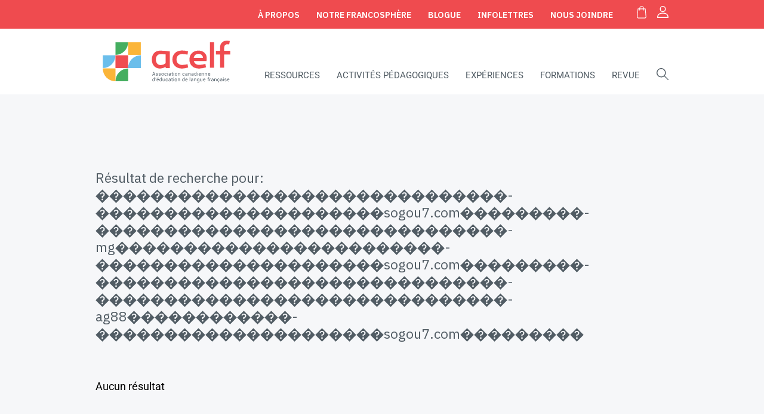

--- FILE ---
content_type: text/css
request_url: https://acelf.ca/wp-content/themes/treize/style.css?ver=6.9
body_size: 232
content:
/*
Theme Name: TREIZE
Theme URI: https://treize.pro/
Author: TREIZE
Author URI: https://treize.pro/
Version: 13.0.0
License: GNU General Public License v2 or later
License URI: http://www.gnu.org/licenses/gpl-2.0.html
/*--------------------------------------------------------------
>>> TABLE OF CONTENTS:
----------------------------------------------------------------
# General
# Typography
	## Titles
	## Links
# Header / Navigation
# Content
# Footer
# 404
# Buttons
# Forms
# Accessibility
# Clearings
# Media queries
--------------------------------------------------------------*
/u
/* Reminder BEM */
/*	.block 		*/
/*	__element 	*/
/*	--modifier 	*/

@import 'assets/css/main-style.css';
@import 'assets/css/bap-form-styling.css';


--- FILE ---
content_type: application/javascript; charset=UTF-8
request_url: https://acelf.ca/wp-content/themes/treize/assets/js/skip-link-focus-fix.js?ver=20151215
body_size: 225
content:
/**

 * File skip-link-focus-fix.js.

 *

 * Helps with accessibility for keyboard only users.

 *

 * Learn more: https://git.io/vWdr2

 */

(function() {
  var isIe = /(trident|msie)/i.test(navigator.userAgent);

  if (isIe && document.getElementById && window.addEventListener) {
    window.addEventListener('hashchange', function() {
      var id = location.hash.substring(1);

      var element;

      if (!(/^[A-z0-9_-]+$/.test(id))) {
        return;
      }

      element = document.getElementById(id);

      if (element) {
        if (!(/^(?:a|select|input|button|textarea)$/i.test(element.tagName))) {
          element.tabIndex = -1;
        }

        element.focus();
      }
    }, false);
  }
})();


--- FILE ---
content_type: application/javascript; charset=UTF-8
request_url: https://acelf.ca/wp-content/themes/treize/assets/js/button-trousse.js?ver=4.0
body_size: 55
content:
jQuery(document).ready(function ($) {
    const $buttons = $('.js-button-trousse');

    $buttons.on('mouseenter', function () {
        var radius = $(this).attr("data-hover-in");
        $(this).find('.dashed-circle circle').attr('r', radius);
    });

    $buttons.on('mouseleave', function () {
        var radius = $(this).attr("data-hover-out");
        $(this).find('.dashed-circle circle').attr('r', radius);
    });
});

--- FILE ---
content_type: application/javascript; charset=UTF-8
request_url: https://acelf.ca/wp-content/themes/treize/assets/js/multi-filter.js?ver=6.9
body_size: 657
content:
jQuery(document).ready(function ($) {
    var $button = $('.filter-button');
    var $container = $('#container-items-to-be-loaded-in');
    var $selectContainer = $('.select-container').find('select');
    $button.click(function () {
        var categoriesToFilter = [];
        $selectContainer.each(function () {
            var filter = {
                taxonomy: $(this).attr('name'),
                value: $(this).val(),
            };
            categoriesToFilter.push(filter);
        });
        if (categoriesToFilter.length) {
            let url = '?';
            categoriesToFilter.forEach(function (value, index) {
                let category = value;
                if (index == 0) {
                    url = url + category.taxonomy + '=' + category.value;
                } else {
                    // url = url + '&' + category.taxonomy + '=' + category.value;
                    url = url + '&' + 'region-category' + '=' + category.value;
                }
            });
            window.history.pushState('', '', url);
        }
        const data = {
            action: 'multiFilter',
            customPostType: $('.select-container').attr('data-post-type'),
            categories: categoriesToFilter,
        };

        $.ajax({
            url: multiFilter.ajaxurl,
            data: data,
            type: 'POST',
            beforeSend: function () {
                $container.empty();
            },
            success: function (data) {
                if (data) {
                    $container.append(data);
                    var generatedPosts = $container.find('.generated');
                    gsap.fromTo(
                        generatedPosts,
                        {
                            opacity: 0,
                            y: 100,
                        },
                        {
                            opacity: 1,
                            y: 0,
                            duration: 1,
                        }
                    );
                    generatedPosts.removeClass('generated');
                    $('#load-more-btn').remove();
                }
            },
        });
    });
    function filterFromUrl(committe, region) {
        $('#domain').val(committe);
        if (region == 'empty') {
            console.log('empty');
        }
        $('#structure').val(region);
        $button.click();
    }
    window.addEventListener('load', function () {
        var url = new URL(window.location.href);
        var committe = url.searchParams.get('committee');
        var region = url.searchParams.get('region-category');

        if (committe !== null && committe !== '' && region !== null && region !== '') {
            filterFromUrl(committe, region);
        }
    });
});


--- FILE ---
content_type: application/javascript; charset=UTF-8
request_url: https://acelf.ca/wp-content/themes/treize/assets/js/snf-form.js?ver=4.0
body_size: 189
content:
jQuery(document).ready(function ($) {

    $('.js-detect-input-change select').on('change', function () {
        const inputValue = $(this).val();
        const selectToChange = $('.js-change-input-value select')
        const options = selectToChange.toArray().map(val => $(val).val());

        let index = 0;
        if (options.some(value => { inputValue.includes(value); index++; })) {
            selectToChange.val(index);
        }
    });
    if ($('.ressource-section').length) {
        $('#reset-button').on('click', function () {
            history.pushState({}, document.title, window.location.pathname);
            location.reload();
        });
    }

});

--- FILE ---
content_type: image/svg+xml
request_url: https://acelf.ca/wp-content/themes/treize/assets/svg/icon-x.svg
body_size: 141
content:
<svg xmlns="http://www.w3.org/2000/svg" width="15.557" height="15.557" viewBox="0 0 15.557 15.557">
  <g id="Groupe_188" data-name="Groupe 188" transform="translate(-22.221 -21.745)">
    <path id="Tracé_13" data-name="Tracé 13" d="M331.058,3663.524h20" transform="translate(-2801.667 -2319.814) rotate(-45)" fill="none" stroke="#fff" stroke-width="2"/>
    <path id="Tracé_32" data-name="Tracé 32" d="M331.058,3663.524h20" transform="translate(2379.338 -2802.143) rotate(45)" fill="none" stroke="#fff" stroke-width="2"/>
  </g>
</svg>


--- FILE ---
content_type: application/javascript; charset=UTF-8
request_url: https://acelf.ca/wp-content/themes/treize/assets/js/scroll-lock.js?ver=4.0
body_size: 721
content:
jQuery(document).ready(function ($) {
  $.scrollLock = (function scrollLockClosure() {
    'use strict';

    var $html = $('html'),
      // State: unlocked by default
      locked = false,
      // State: scroll to revert to
      prevScroll = {
        scrollLeft: $(window).scrollLeft(),
        scrollTop: $(window).scrollTop(),
      },
      // State: styles to revert to
      prevStyles = {},
      lockStyles = {
        'overflow-y': 'scroll',
        position: 'fixed',
        width: '100%',
      };

    // Instantiate cache in case someone tries to unlock before locking
    saveStyles();

    // Save context's inline styles in cache
    function saveStyles() {
      var styleAttr = $html.attr('style'),
        styleStrs = [],
        styleHash = {};

      if (!styleAttr) {
        return;
      }

      styleStrs = styleAttr.split(/;\s/);

      $.each(styleStrs, function serializeStyleProp(styleString) {
        if (!styleString) {
          return;
        }

        var keyValue = styleString.split(/\s:\s/);

        if (keyValue.length < 2) {
          return;
        }

        styleHash[keyValue[0]] = keyValue[1];
      });

      $.extend(prevStyles, styleHash);
    }

    function lock() {
      var appliedLock = {};

      // Duplicate execution will break DOM statefulness
      if (locked) {
        return;
      }

      // Save scroll state...
      prevScroll = {
        scrollLeft: $(window).scrollLeft(),
        scrollTop: $(window).scrollTop(),
      };

      // ...and styles
      saveStyles();

      // Compose our applied CSS
      $.extend(appliedLock, lockStyles, {
        // And apply scroll state as styles
        left: -prevScroll.scrollLeft + 'px',
        top: -prevScroll.scrollTop + 'px',
      });

      // Then lock styles...
      $html.css(appliedLock);

      // ...and scroll state
      $(window).scrollLeft(0).scrollTop(0);

      locked = true;
    }

    function unlock() {
      // Duplicate execution will break DOM statefulness
      if (!locked) {
        return;
      }

      // Revert styles
      $html.attr('style', $('<x>').css(prevStyles).attr('style') || '');

      // Revert scroll values
      $(window).scrollLeft(prevScroll.scrollLeft).scrollTop(prevScroll.scrollTop);

      locked = false;
    }

    return function scrollLock(on) {
      // If an argument is passed, lock or unlock depending on truthiness
      if (arguments.length) {
        if (on) {
          lock();
        } else {
          unlock();
        }
      }
      // Otherwise, toggle
      else {
        if (locked) {
          unlock();
        } else {
          lock();
        }
      }
    };
  })();
});


--- FILE ---
content_type: application/javascript; charset=UTF-8
request_url: https://acelf.ca/wp-content/themes/treize/assets/js/bap-filters.js?ver=4.0
body_size: 903
content:
jQuery(document).ready(function ($) {
    if ($('.archive-bap').length) {
        let currentPage = location.href;

        // listen for changes
        setInterval(function () {
            if (currentPage != location.href) {
                // page has changed, set new page as 'current'
                currentPage = location.href;

                var urlParameters = getUrlParameters();

                var filtersToDisable = getActiveFilterGroup(urlParameters);
                disableFilters(filtersToDisable);

                disableSameSectionFilters(urlParameters);
            }
        }, 500);

        $('.reset-research').click(showLoadingSpinner);
        function showLoadingSpinner () {
            gsap.to($(this), {
                opacity: 0
            })
        }

        // $(document).off('click', '.facetwp-type-checkboxes .facetwp-checkbox:not(.disabled)');
        // $(document).on('click', '.facetwp-type-checkboxes .facetwp-checkbox:not(.disabled)', function (e) {
        //     console.log(e);

        //     var $siblings = $(this).closest('.facetwp-facet').find('.facetwp-checkbox');
        //     if ($siblings.hasClass('checked') || e.target !== e.currentTarget) {
        //         return false;
        //     }

        //     var is_checked = $(this).hasClass('checked');
        //     $siblings.removeClass('checked');
        //     is_checked ? $(this).removeClass('checked') : $(this).addClass('checked');
        //     FWP.autoload();
        // });

    }
    function disableFilters (filtersToDisable) {
        var $filtersGroups = $('.facetwp-type-checkboxes');
        $filtersGroups.each(function () {
            var $filtersGroup = $(this);
            var $groupParent = $(this).closest('.filter-group');
            if (filtersToDisable.includes($(this).attr('data-name'))) {
                $filtersGroup.addClass('disabled-checkboxes');
                $groupParent.addClass('disabled-checkboxes');
            } else {
                $filtersGroup.removeClass('disabled-checkboxes');
                $groupParent.removeClass('disabled-checkboxes');
            }
        });
    }

    function disableSameSectionFilters (parameters) {
        if(parameters.discipline === Array) {
            parameters.discipline.forEach(parameter => {
                parameter;
            });
        }
    }

    function hideResetSearchButton () {
        $('.reset-research').css('display', 'none');
    }
    function showResetSearchButton () {
        $('.reset-research').css('display', 'block');
    }

    function getActiveFilterGroup (parameters) {
        showResetSearchButton();

        //if null, then the paramenter is not in the url
        if (parameters.age != null || parameters.discipline != null || parameters.principe != null) {
            return ['concepts_de_la_pelf', 'conditions_de_la_pelf', 'thmes'];
        }
        if (parameters.condition != null || parameters.concept != null) {
            return ['groupe_dge', 'discipline_scolaire', 'principes_directeurs', 'thmes'];
        }
        if (parameters.theme != null) {
            return ['groupe_dge', 'discipline_scolaire', 'principes_directeurs', 'concepts_de_la_pelf', 'conditions_de_la_pelf'];
        }
        hideResetSearchButton();
        return [];
    }
    function getUrlParameters () {
        var href = window.location.href;
        var url = new URL(href);
        var paramAge = url.searchParams.get('_groupe_dge');
        var paramDiscipline = url.searchParams.get('_discipline_scolaire');
        var paramPrincipe = url.searchParams.get('_principes_directeurs');
        var paramConcept = url.searchParams.get('_concepts_de_la_pelf');
        var paramCondition = url.searchParams.get('_conditions_de_la_pelf');
        var paramTheme = url.searchParams.get('_thmes');

        var parameters = {};
        parameters = {
            'age': paramAge,
            'discipline': paramDiscipline,
            'principe': paramPrincipe,
            'concept': paramConcept,
            'condition': paramCondition,
            'theme': paramTheme,
        }

        return parameters;
    }
});